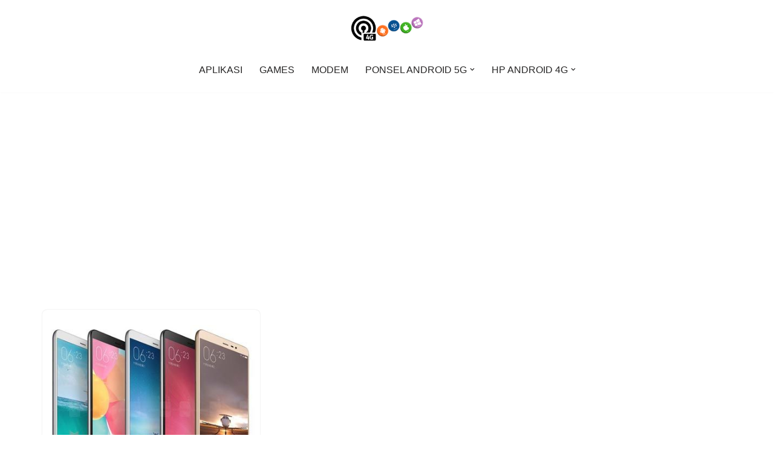

--- FILE ---
content_type: text/html; charset=UTF-8
request_url: https://ponsel4g.com/tag/spesifikasi-xiomi-red-me-3
body_size: 14212
content:
<!DOCTYPE html>
<html lang="en-US" prefix="og: http://ogp.me/ns# fb: http://ogp.me/ns/fb#">

<head>
	
	<meta charset="UTF-8">
	<meta name="viewport" content="width=device-width, initial-scale=1, minimum-scale=1">
	<link rel="profile" href="http://gmpg.org/xfn/11">
		<meta name='robots' content='index, follow, max-image-preview:large, max-snippet:-1, max-video-preview:-1' />
	<style>img:is([sizes="auto" i], [sizes^="auto," i]) { contain-intrinsic-size: 3000px 1500px }</style>
	
	<!-- This site is optimized with the Yoast SEO plugin v26.8 - https://yoast.com/product/yoast-seo-wordpress/ -->
	<title>spesifikasi xiomi red me 3 Archives - Ponsel 5G Terbaru | Info Harga Hp</title>
	<link rel="canonical" href="https://ponsel4g.com/tag/spesifikasi-xiomi-red-me-3" />
	<meta property="og:locale" content="en_US" />
	<meta property="og:type" content="article" />
	<meta property="og:title" content="spesifikasi xiomi red me 3 Archives - Ponsel 5G Terbaru | Info Harga Hp" />
	<meta property="og:url" content="https://ponsel4g.com/tag/spesifikasi-xiomi-red-me-3" />
	<meta property="og:site_name" content="Ponsel 5G Terbaru | Info Harga Hp" />
	<meta name="twitter:card" content="summary_large_image" />
	<script type="application/ld+json" class="yoast-schema-graph">{"@context":"https://schema.org","@graph":[{"@type":"CollectionPage","@id":"https://ponsel4g.com/tag/spesifikasi-xiomi-red-me-3","url":"https://ponsel4g.com/tag/spesifikasi-xiomi-red-me-3","name":"spesifikasi xiomi red me 3 Archives - Ponsel 5G Terbaru | Info Harga Hp","isPartOf":{"@id":"https://ponsel4g.com/#website"},"primaryImageOfPage":{"@id":"https://ponsel4g.com/tag/spesifikasi-xiomi-red-me-3#primaryimage"},"image":{"@id":"https://ponsel4g.com/tag/spesifikasi-xiomi-red-me-3#primaryimage"},"thumbnailUrl":"https://ponsel4g.com/wp-content/uploads/2016/01/xiaomi-redmi-note3-model.jpg","breadcrumb":{"@id":"https://ponsel4g.com/tag/spesifikasi-xiomi-red-me-3#breadcrumb"},"inLanguage":"en-US"},{"@type":"ImageObject","inLanguage":"en-US","@id":"https://ponsel4g.com/tag/spesifikasi-xiomi-red-me-3#primaryimage","url":"https://ponsel4g.com/wp-content/uploads/2016/01/xiaomi-redmi-note3-model.jpg","contentUrl":"https://ponsel4g.com/wp-content/uploads/2016/01/xiaomi-redmi-note3-model.jpg","width":400,"height":300},{"@type":"BreadcrumbList","@id":"https://ponsel4g.com/tag/spesifikasi-xiomi-red-me-3#breadcrumb","itemListElement":[{"@type":"ListItem","position":1,"name":"Home","item":"https://ponsel4g.com/"},{"@type":"ListItem","position":2,"name":"spesifikasi xiomi red me 3"}]},{"@type":"WebSite","@id":"https://ponsel4g.com/#website","url":"https://ponsel4g.com/","name":"Ponsel 5G Terbaru | Info Harga Hp","description":"Info Update Ponsel 5G Terbaru Spesifikasi, Harga Hp, dan Gadget","publisher":{"@id":"https://ponsel4g.com/#organization"},"potentialAction":[{"@type":"SearchAction","target":{"@type":"EntryPoint","urlTemplate":"https://ponsel4g.com/?s={search_term_string}"},"query-input":{"@type":"PropertyValueSpecification","valueRequired":true,"valueName":"search_term_string"}}],"inLanguage":"en-US"},{"@type":"Organization","@id":"https://ponsel4g.com/#organization","name":"Ponsel 5G Terbaru | Info Harga Hp","url":"https://ponsel4g.com/","logo":{"@type":"ImageObject","inLanguage":"en-US","@id":"https://ponsel4g.com/#/schema/logo/image/","url":"https://ponsel4g.com/wp-content/uploads/2016/11/logo-ponsel4g.jpg","contentUrl":"https://ponsel4g.com/wp-content/uploads/2016/11/logo-ponsel4g.jpg","width":117,"height":90,"caption":"Ponsel 5G Terbaru | Info Harga Hp"},"image":{"@id":"https://ponsel4g.com/#/schema/logo/image/"}}]}</script>
	<!-- / Yoast SEO plugin. -->


<link rel='dns-prefetch' href='//widgetlogic.org' />
<link rel="alternate" type="application/rss+xml" title="Ponsel 5G Terbaru | Info Harga Hp &raquo; Feed" href="https://ponsel4g.com/feed" />
<link rel="alternate" type="application/rss+xml" title="Ponsel 5G Terbaru | Info Harga Hp &raquo; Comments Feed" href="https://ponsel4g.com/comments/feed" />
<link rel="alternate" type="application/rss+xml" title="Ponsel 5G Terbaru | Info Harga Hp &raquo; spesifikasi xiomi red me 3 Tag Feed" href="https://ponsel4g.com/tag/spesifikasi-xiomi-red-me-3/feed" />
<script>
window._wpemojiSettings = {"baseUrl":"https:\/\/s.w.org\/images\/core\/emoji\/16.0.1\/72x72\/","ext":".png","svgUrl":"https:\/\/s.w.org\/images\/core\/emoji\/16.0.1\/svg\/","svgExt":".svg","source":{"concatemoji":"https:\/\/ponsel4g.com\/wp-includes\/js\/wp-emoji-release.min.js?ver=6.8.3"}};
/*! This file is auto-generated */
!function(s,n){var o,i,e;function c(e){try{var t={supportTests:e,timestamp:(new Date).valueOf()};sessionStorage.setItem(o,JSON.stringify(t))}catch(e){}}function p(e,t,n){e.clearRect(0,0,e.canvas.width,e.canvas.height),e.fillText(t,0,0);var t=new Uint32Array(e.getImageData(0,0,e.canvas.width,e.canvas.height).data),a=(e.clearRect(0,0,e.canvas.width,e.canvas.height),e.fillText(n,0,0),new Uint32Array(e.getImageData(0,0,e.canvas.width,e.canvas.height).data));return t.every(function(e,t){return e===a[t]})}function u(e,t){e.clearRect(0,0,e.canvas.width,e.canvas.height),e.fillText(t,0,0);for(var n=e.getImageData(16,16,1,1),a=0;a<n.data.length;a++)if(0!==n.data[a])return!1;return!0}function f(e,t,n,a){switch(t){case"flag":return n(e,"\ud83c\udff3\ufe0f\u200d\u26a7\ufe0f","\ud83c\udff3\ufe0f\u200b\u26a7\ufe0f")?!1:!n(e,"\ud83c\udde8\ud83c\uddf6","\ud83c\udde8\u200b\ud83c\uddf6")&&!n(e,"\ud83c\udff4\udb40\udc67\udb40\udc62\udb40\udc65\udb40\udc6e\udb40\udc67\udb40\udc7f","\ud83c\udff4\u200b\udb40\udc67\u200b\udb40\udc62\u200b\udb40\udc65\u200b\udb40\udc6e\u200b\udb40\udc67\u200b\udb40\udc7f");case"emoji":return!a(e,"\ud83e\udedf")}return!1}function g(e,t,n,a){var r="undefined"!=typeof WorkerGlobalScope&&self instanceof WorkerGlobalScope?new OffscreenCanvas(300,150):s.createElement("canvas"),o=r.getContext("2d",{willReadFrequently:!0}),i=(o.textBaseline="top",o.font="600 32px Arial",{});return e.forEach(function(e){i[e]=t(o,e,n,a)}),i}function t(e){var t=s.createElement("script");t.src=e,t.defer=!0,s.head.appendChild(t)}"undefined"!=typeof Promise&&(o="wpEmojiSettingsSupports",i=["flag","emoji"],n.supports={everything:!0,everythingExceptFlag:!0},e=new Promise(function(e){s.addEventListener("DOMContentLoaded",e,{once:!0})}),new Promise(function(t){var n=function(){try{var e=JSON.parse(sessionStorage.getItem(o));if("object"==typeof e&&"number"==typeof e.timestamp&&(new Date).valueOf()<e.timestamp+604800&&"object"==typeof e.supportTests)return e.supportTests}catch(e){}return null}();if(!n){if("undefined"!=typeof Worker&&"undefined"!=typeof OffscreenCanvas&&"undefined"!=typeof URL&&URL.createObjectURL&&"undefined"!=typeof Blob)try{var e="postMessage("+g.toString()+"("+[JSON.stringify(i),f.toString(),p.toString(),u.toString()].join(",")+"));",a=new Blob([e],{type:"text/javascript"}),r=new Worker(URL.createObjectURL(a),{name:"wpTestEmojiSupports"});return void(r.onmessage=function(e){c(n=e.data),r.terminate(),t(n)})}catch(e){}c(n=g(i,f,p,u))}t(n)}).then(function(e){for(var t in e)n.supports[t]=e[t],n.supports.everything=n.supports.everything&&n.supports[t],"flag"!==t&&(n.supports.everythingExceptFlag=n.supports.everythingExceptFlag&&n.supports[t]);n.supports.everythingExceptFlag=n.supports.everythingExceptFlag&&!n.supports.flag,n.DOMReady=!1,n.readyCallback=function(){n.DOMReady=!0}}).then(function(){return e}).then(function(){var e;n.supports.everything||(n.readyCallback(),(e=n.source||{}).concatemoji?t(e.concatemoji):e.wpemoji&&e.twemoji&&(t(e.twemoji),t(e.wpemoji)))}))}((window,document),window._wpemojiSettings);
</script>
<style id='wp-emoji-styles-inline-css'>

	img.wp-smiley, img.emoji {
		display: inline !important;
		border: none !important;
		box-shadow: none !important;
		height: 1em !important;
		width: 1em !important;
		margin: 0 0.07em !important;
		vertical-align: -0.1em !important;
		background: none !important;
		padding: 0 !important;
	}
</style>
<link rel='stylesheet' id='wp-block-library-css' href='https://ponsel4g.com/wp-includes/css/dist/block-library/style.min.css?ver=6.8.3' media='all' />
<style id='classic-theme-styles-inline-css'>
/*! This file is auto-generated */
.wp-block-button__link{color:#fff;background-color:#32373c;border-radius:9999px;box-shadow:none;text-decoration:none;padding:calc(.667em + 2px) calc(1.333em + 2px);font-size:1.125em}.wp-block-file__button{background:#32373c;color:#fff;text-decoration:none}
</style>
<link rel='stylesheet' id='block-widget-css' href='https://ponsel4g.com/wp-content/plugins/widget-logic/block_widget/css/widget.css?ver=1768252333' media='all' />
<style id='global-styles-inline-css'>
:root{--wp--preset--aspect-ratio--square: 1;--wp--preset--aspect-ratio--4-3: 4/3;--wp--preset--aspect-ratio--3-4: 3/4;--wp--preset--aspect-ratio--3-2: 3/2;--wp--preset--aspect-ratio--2-3: 2/3;--wp--preset--aspect-ratio--16-9: 16/9;--wp--preset--aspect-ratio--9-16: 9/16;--wp--preset--color--black: #000000;--wp--preset--color--cyan-bluish-gray: #abb8c3;--wp--preset--color--white: #ffffff;--wp--preset--color--pale-pink: #f78da7;--wp--preset--color--vivid-red: #cf2e2e;--wp--preset--color--luminous-vivid-orange: #ff6900;--wp--preset--color--luminous-vivid-amber: #fcb900;--wp--preset--color--light-green-cyan: #7bdcb5;--wp--preset--color--vivid-green-cyan: #00d084;--wp--preset--color--pale-cyan-blue: #8ed1fc;--wp--preset--color--vivid-cyan-blue: #0693e3;--wp--preset--color--vivid-purple: #9b51e0;--wp--preset--color--neve-link-color: var(--nv-primary-accent);--wp--preset--color--neve-link-hover-color: var(--nv-secondary-accent);--wp--preset--color--nv-site-bg: var(--nv-site-bg);--wp--preset--color--nv-light-bg: var(--nv-light-bg);--wp--preset--color--nv-dark-bg: var(--nv-dark-bg);--wp--preset--color--neve-text-color: var(--nv-text-color);--wp--preset--color--nv-text-dark-bg: var(--nv-text-dark-bg);--wp--preset--color--nv-c-1: var(--nv-c-1);--wp--preset--color--nv-c-2: var(--nv-c-2);--wp--preset--gradient--vivid-cyan-blue-to-vivid-purple: linear-gradient(135deg,rgba(6,147,227,1) 0%,rgb(155,81,224) 100%);--wp--preset--gradient--light-green-cyan-to-vivid-green-cyan: linear-gradient(135deg,rgb(122,220,180) 0%,rgb(0,208,130) 100%);--wp--preset--gradient--luminous-vivid-amber-to-luminous-vivid-orange: linear-gradient(135deg,rgba(252,185,0,1) 0%,rgba(255,105,0,1) 100%);--wp--preset--gradient--luminous-vivid-orange-to-vivid-red: linear-gradient(135deg,rgba(255,105,0,1) 0%,rgb(207,46,46) 100%);--wp--preset--gradient--very-light-gray-to-cyan-bluish-gray: linear-gradient(135deg,rgb(238,238,238) 0%,rgb(169,184,195) 100%);--wp--preset--gradient--cool-to-warm-spectrum: linear-gradient(135deg,rgb(74,234,220) 0%,rgb(151,120,209) 20%,rgb(207,42,186) 40%,rgb(238,44,130) 60%,rgb(251,105,98) 80%,rgb(254,248,76) 100%);--wp--preset--gradient--blush-light-purple: linear-gradient(135deg,rgb(255,206,236) 0%,rgb(152,150,240) 100%);--wp--preset--gradient--blush-bordeaux: linear-gradient(135deg,rgb(254,205,165) 0%,rgb(254,45,45) 50%,rgb(107,0,62) 100%);--wp--preset--gradient--luminous-dusk: linear-gradient(135deg,rgb(255,203,112) 0%,rgb(199,81,192) 50%,rgb(65,88,208) 100%);--wp--preset--gradient--pale-ocean: linear-gradient(135deg,rgb(255,245,203) 0%,rgb(182,227,212) 50%,rgb(51,167,181) 100%);--wp--preset--gradient--electric-grass: linear-gradient(135deg,rgb(202,248,128) 0%,rgb(113,206,126) 100%);--wp--preset--gradient--midnight: linear-gradient(135deg,rgb(2,3,129) 0%,rgb(40,116,252) 100%);--wp--preset--font-size--small: 13px;--wp--preset--font-size--medium: 20px;--wp--preset--font-size--large: 36px;--wp--preset--font-size--x-large: 42px;--wp--preset--spacing--20: 0.44rem;--wp--preset--spacing--30: 0.67rem;--wp--preset--spacing--40: 1rem;--wp--preset--spacing--50: 1.5rem;--wp--preset--spacing--60: 2.25rem;--wp--preset--spacing--70: 3.38rem;--wp--preset--spacing--80: 5.06rem;--wp--preset--shadow--natural: 6px 6px 9px rgba(0, 0, 0, 0.2);--wp--preset--shadow--deep: 12px 12px 50px rgba(0, 0, 0, 0.4);--wp--preset--shadow--sharp: 6px 6px 0px rgba(0, 0, 0, 0.2);--wp--preset--shadow--outlined: 6px 6px 0px -3px rgba(255, 255, 255, 1), 6px 6px rgba(0, 0, 0, 1);--wp--preset--shadow--crisp: 6px 6px 0px rgba(0, 0, 0, 1);}:where(.is-layout-flex){gap: 0.5em;}:where(.is-layout-grid){gap: 0.5em;}body .is-layout-flex{display: flex;}.is-layout-flex{flex-wrap: wrap;align-items: center;}.is-layout-flex > :is(*, div){margin: 0;}body .is-layout-grid{display: grid;}.is-layout-grid > :is(*, div){margin: 0;}:where(.wp-block-columns.is-layout-flex){gap: 2em;}:where(.wp-block-columns.is-layout-grid){gap: 2em;}:where(.wp-block-post-template.is-layout-flex){gap: 1.25em;}:where(.wp-block-post-template.is-layout-grid){gap: 1.25em;}.has-black-color{color: var(--wp--preset--color--black) !important;}.has-cyan-bluish-gray-color{color: var(--wp--preset--color--cyan-bluish-gray) !important;}.has-white-color{color: var(--wp--preset--color--white) !important;}.has-pale-pink-color{color: var(--wp--preset--color--pale-pink) !important;}.has-vivid-red-color{color: var(--wp--preset--color--vivid-red) !important;}.has-luminous-vivid-orange-color{color: var(--wp--preset--color--luminous-vivid-orange) !important;}.has-luminous-vivid-amber-color{color: var(--wp--preset--color--luminous-vivid-amber) !important;}.has-light-green-cyan-color{color: var(--wp--preset--color--light-green-cyan) !important;}.has-vivid-green-cyan-color{color: var(--wp--preset--color--vivid-green-cyan) !important;}.has-pale-cyan-blue-color{color: var(--wp--preset--color--pale-cyan-blue) !important;}.has-vivid-cyan-blue-color{color: var(--wp--preset--color--vivid-cyan-blue) !important;}.has-vivid-purple-color{color: var(--wp--preset--color--vivid-purple) !important;}.has-neve-link-color-color{color: var(--wp--preset--color--neve-link-color) !important;}.has-neve-link-hover-color-color{color: var(--wp--preset--color--neve-link-hover-color) !important;}.has-nv-site-bg-color{color: var(--wp--preset--color--nv-site-bg) !important;}.has-nv-light-bg-color{color: var(--wp--preset--color--nv-light-bg) !important;}.has-nv-dark-bg-color{color: var(--wp--preset--color--nv-dark-bg) !important;}.has-neve-text-color-color{color: var(--wp--preset--color--neve-text-color) !important;}.has-nv-text-dark-bg-color{color: var(--wp--preset--color--nv-text-dark-bg) !important;}.has-nv-c-1-color{color: var(--wp--preset--color--nv-c-1) !important;}.has-nv-c-2-color{color: var(--wp--preset--color--nv-c-2) !important;}.has-black-background-color{background-color: var(--wp--preset--color--black) !important;}.has-cyan-bluish-gray-background-color{background-color: var(--wp--preset--color--cyan-bluish-gray) !important;}.has-white-background-color{background-color: var(--wp--preset--color--white) !important;}.has-pale-pink-background-color{background-color: var(--wp--preset--color--pale-pink) !important;}.has-vivid-red-background-color{background-color: var(--wp--preset--color--vivid-red) !important;}.has-luminous-vivid-orange-background-color{background-color: var(--wp--preset--color--luminous-vivid-orange) !important;}.has-luminous-vivid-amber-background-color{background-color: var(--wp--preset--color--luminous-vivid-amber) !important;}.has-light-green-cyan-background-color{background-color: var(--wp--preset--color--light-green-cyan) !important;}.has-vivid-green-cyan-background-color{background-color: var(--wp--preset--color--vivid-green-cyan) !important;}.has-pale-cyan-blue-background-color{background-color: var(--wp--preset--color--pale-cyan-blue) !important;}.has-vivid-cyan-blue-background-color{background-color: var(--wp--preset--color--vivid-cyan-blue) !important;}.has-vivid-purple-background-color{background-color: var(--wp--preset--color--vivid-purple) !important;}.has-neve-link-color-background-color{background-color: var(--wp--preset--color--neve-link-color) !important;}.has-neve-link-hover-color-background-color{background-color: var(--wp--preset--color--neve-link-hover-color) !important;}.has-nv-site-bg-background-color{background-color: var(--wp--preset--color--nv-site-bg) !important;}.has-nv-light-bg-background-color{background-color: var(--wp--preset--color--nv-light-bg) !important;}.has-nv-dark-bg-background-color{background-color: var(--wp--preset--color--nv-dark-bg) !important;}.has-neve-text-color-background-color{background-color: var(--wp--preset--color--neve-text-color) !important;}.has-nv-text-dark-bg-background-color{background-color: var(--wp--preset--color--nv-text-dark-bg) !important;}.has-nv-c-1-background-color{background-color: var(--wp--preset--color--nv-c-1) !important;}.has-nv-c-2-background-color{background-color: var(--wp--preset--color--nv-c-2) !important;}.has-black-border-color{border-color: var(--wp--preset--color--black) !important;}.has-cyan-bluish-gray-border-color{border-color: var(--wp--preset--color--cyan-bluish-gray) !important;}.has-white-border-color{border-color: var(--wp--preset--color--white) !important;}.has-pale-pink-border-color{border-color: var(--wp--preset--color--pale-pink) !important;}.has-vivid-red-border-color{border-color: var(--wp--preset--color--vivid-red) !important;}.has-luminous-vivid-orange-border-color{border-color: var(--wp--preset--color--luminous-vivid-orange) !important;}.has-luminous-vivid-amber-border-color{border-color: var(--wp--preset--color--luminous-vivid-amber) !important;}.has-light-green-cyan-border-color{border-color: var(--wp--preset--color--light-green-cyan) !important;}.has-vivid-green-cyan-border-color{border-color: var(--wp--preset--color--vivid-green-cyan) !important;}.has-pale-cyan-blue-border-color{border-color: var(--wp--preset--color--pale-cyan-blue) !important;}.has-vivid-cyan-blue-border-color{border-color: var(--wp--preset--color--vivid-cyan-blue) !important;}.has-vivid-purple-border-color{border-color: var(--wp--preset--color--vivid-purple) !important;}.has-neve-link-color-border-color{border-color: var(--wp--preset--color--neve-link-color) !important;}.has-neve-link-hover-color-border-color{border-color: var(--wp--preset--color--neve-link-hover-color) !important;}.has-nv-site-bg-border-color{border-color: var(--wp--preset--color--nv-site-bg) !important;}.has-nv-light-bg-border-color{border-color: var(--wp--preset--color--nv-light-bg) !important;}.has-nv-dark-bg-border-color{border-color: var(--wp--preset--color--nv-dark-bg) !important;}.has-neve-text-color-border-color{border-color: var(--wp--preset--color--neve-text-color) !important;}.has-nv-text-dark-bg-border-color{border-color: var(--wp--preset--color--nv-text-dark-bg) !important;}.has-nv-c-1-border-color{border-color: var(--wp--preset--color--nv-c-1) !important;}.has-nv-c-2-border-color{border-color: var(--wp--preset--color--nv-c-2) !important;}.has-vivid-cyan-blue-to-vivid-purple-gradient-background{background: var(--wp--preset--gradient--vivid-cyan-blue-to-vivid-purple) !important;}.has-light-green-cyan-to-vivid-green-cyan-gradient-background{background: var(--wp--preset--gradient--light-green-cyan-to-vivid-green-cyan) !important;}.has-luminous-vivid-amber-to-luminous-vivid-orange-gradient-background{background: var(--wp--preset--gradient--luminous-vivid-amber-to-luminous-vivid-orange) !important;}.has-luminous-vivid-orange-to-vivid-red-gradient-background{background: var(--wp--preset--gradient--luminous-vivid-orange-to-vivid-red) !important;}.has-very-light-gray-to-cyan-bluish-gray-gradient-background{background: var(--wp--preset--gradient--very-light-gray-to-cyan-bluish-gray) !important;}.has-cool-to-warm-spectrum-gradient-background{background: var(--wp--preset--gradient--cool-to-warm-spectrum) !important;}.has-blush-light-purple-gradient-background{background: var(--wp--preset--gradient--blush-light-purple) !important;}.has-blush-bordeaux-gradient-background{background: var(--wp--preset--gradient--blush-bordeaux) !important;}.has-luminous-dusk-gradient-background{background: var(--wp--preset--gradient--luminous-dusk) !important;}.has-pale-ocean-gradient-background{background: var(--wp--preset--gradient--pale-ocean) !important;}.has-electric-grass-gradient-background{background: var(--wp--preset--gradient--electric-grass) !important;}.has-midnight-gradient-background{background: var(--wp--preset--gradient--midnight) !important;}.has-small-font-size{font-size: var(--wp--preset--font-size--small) !important;}.has-medium-font-size{font-size: var(--wp--preset--font-size--medium) !important;}.has-large-font-size{font-size: var(--wp--preset--font-size--large) !important;}.has-x-large-font-size{font-size: var(--wp--preset--font-size--x-large) !important;}
:where(.wp-block-post-template.is-layout-flex){gap: 1.25em;}:where(.wp-block-post-template.is-layout-grid){gap: 1.25em;}
:where(.wp-block-columns.is-layout-flex){gap: 2em;}:where(.wp-block-columns.is-layout-grid){gap: 2em;}
:root :where(.wp-block-pullquote){font-size: 1.5em;line-height: 1.6;}
</style>
<link rel='stylesheet' id='neve-style-css' href='https://ponsel4g.com/wp-content/themes/neve/style-main-new.min.css?ver=4.1.4' media='all' />
<style id='neve-style-inline-css'>
.is-menu-sidebar .header-menu-sidebar { visibility: visible; }.is-menu-sidebar.menu_sidebar_slide_left .header-menu-sidebar { transform: translate3d(0, 0, 0); left: 0; }.is-menu-sidebar.menu_sidebar_slide_right .header-menu-sidebar { transform: translate3d(0, 0, 0); right: 0; }.is-menu-sidebar.menu_sidebar_pull_right .header-menu-sidebar, .is-menu-sidebar.menu_sidebar_pull_left .header-menu-sidebar { transform: translateX(0); }.is-menu-sidebar.menu_sidebar_dropdown .header-menu-sidebar { height: auto; }.is-menu-sidebar.menu_sidebar_dropdown .header-menu-sidebar-inner { max-height: 400px; padding: 20px 0; }.is-menu-sidebar.menu_sidebar_full_canvas .header-menu-sidebar { opacity: 1; }.header-menu-sidebar .menu-item-nav-search:not(.floating) { pointer-events: none; }.header-menu-sidebar .menu-item-nav-search .is-menu-sidebar { pointer-events: unset; }@media screen and (max-width: 960px) { .builder-item.cr .item--inner { --textalign: center; --justify: center; } }
.nv-meta-list li.meta:not(:last-child):after { content:"/" }.nv-meta-list .no-mobile{
			display:none;
		}.nv-meta-list li.last::after{
			content: ""!important;
		}@media (min-width: 769px) {
			.nv-meta-list .no-mobile {
				display: inline-block;
			}
			.nv-meta-list li.last:not(:last-child)::after {
		 		content: "/" !important;
			}
		}
 :root{ --container: 748px;--postwidth:100%; --primarybtnbg: var(--nv-primary-accent); --primarybtnhoverbg: var(--nv-primary-accent); --primarybtncolor: #fff; --secondarybtncolor: var(--nv-primary-accent); --primarybtnhovercolor: #fff; --secondarybtnhovercolor: var(--nv-primary-accent);--primarybtnborderradius:3px;--secondarybtnborderradius:3px;--secondarybtnborderwidth:3px;--btnpadding:13px 15px;--primarybtnpadding:13px 15px;--secondarybtnpadding:calc(13px - 3px) calc(15px - 3px); --bodyfontfamily: Arial,Helvetica,sans-serif; --bodyfontsize: 15px; --bodylineheight: 1.6; --bodyletterspacing: 0px; --bodyfontweight: 400; --h1fontsize: 36px; --h1fontweight: 700; --h1lineheight: 1.2; --h1letterspacing: 0px; --h1texttransform: none; --h2fontsize: 28px; --h2fontweight: 700; --h2lineheight: 1.3; --h2letterspacing: 0px; --h2texttransform: none; --h3fontsize: 24px; --h3fontweight: 700; --h3lineheight: 1.4; --h3letterspacing: 0px; --h3texttransform: none; --h4fontsize: 20px; --h4fontweight: 700; --h4lineheight: 1.6; --h4letterspacing: 0px; --h4texttransform: none; --h5fontsize: 16px; --h5fontweight: 700; --h5lineheight: 1.6; --h5letterspacing: 0px; --h5texttransform: none; --h6fontsize: 14px; --h6fontweight: 700; --h6lineheight: 1.6; --h6letterspacing: 0px; --h6texttransform: none;--formfieldborderwidth:2px;--formfieldborderradius:3px; --formfieldbgcolor: var(--nv-site-bg); --formfieldbordercolor: #dddddd; --formfieldcolor: var(--nv-text-color);--formfieldpadding:10px 12px; } .nv-post-thumbnail-wrap img{ aspect-ratio: 4/3; object-fit: cover; } .layout-grid .nv-post-thumbnail-wrap{ margin-right:-25px;margin-left:-25px; } .nv-index-posts{ --borderradius:8px;--padding:25px 25px 25px 25px;--cardboxshadow:0 0 2px 0 rgba(0,0,0,0.15); --cardbgcolor: var(--nv-site-bg); --cardcolor: var(--nv-text-color); } .single-post-container .alignfull > [class*="__inner-container"], .single-post-container .alignwide > [class*="__inner-container"]{ max-width:718px } .nv-meta-list{ --avatarsize: 20px; } .single .nv-meta-list{ --avatarsize: 20px; } .nv-is-boxed.nv-comments-wrap{ --padding:20px; } .nv-is-boxed.comment-respond{ --padding:20px; } .single:not(.single-product), .page{ --c-vspace:0 0 0 0;; } .global-styled{ --bgcolor: var(--nv-site-bg); } .header-top{ --rowbcolor: var(--nv-light-bg); --color: var(--nv-text-color); --bgcolor: var(--nv-site-bg); } .header-main{ --rowbcolor: var(--nv-light-bg); --color: var(--nv-text-color); --bgcolor: var(--nv-site-bg); } .header-bottom{ --rowbcolor: var(--nv-light-bg); --color: var(--nv-text-color); --bgcolor: var(--nv-site-bg); } .header-menu-sidebar-bg{ --justify: flex-start; --textalign: left;--flexg: 1;--wrapdropdownwidth: auto; --color: var(--nv-text-color); --bgcolor: var(--nv-site-bg); } .header-menu-sidebar{ width: 360px; } .builder-item--logo{ --maxwidth: 120px; --fs: 24px;--padding:10px 0;--margin:0; --textalign: center;--justify: center; } .builder-item--nav-icon,.header-menu-sidebar .close-sidebar-panel .navbar-toggle{ --borderradius:0; } .builder-item--nav-icon{ --label-margin:0 5px 0 0;;--padding:10px 15px;--margin:0; } .builder-item--primary-menu{ --hovercolor: var(--nv-secondary-accent); --hovertextcolor: var(--nv-text-color); --activecolor: var(--nv-primary-accent); --spacing: 20px; --height: 25px;--padding:0;--margin:0; --fontsize: 1em; --lineheight: 1.6; --letterspacing: 0px; --fontweight: 500; --texttransform: none; --iconsize: 1em; } .hfg-is-group.has-primary-menu .inherit-ff{ --inheritedfw: 500; } .builder-item--custom_html{ --padding:0;--margin:0; --fontsize: 1em; --lineheight: 1.6; --letterspacing: 0px; --fontweight: 500; --texttransform: none; --iconsize: 1em; --textalign: left;--justify: flex-start; } .footer-top-inner .row{ grid-template-columns:1fr; --valign: flex-start; } .footer-top{ --rowbcolor: var(--nv-light-bg); --color: var(--nv-text-color); --bgcolor: var(--nv-site-bg); } .footer-main-inner .row{ grid-template-columns:1fr; --valign: flex-start; } .footer-main{ --rowbcolor: var(--nv-light-bg); --color: var(--nv-text-color); --bgcolor: var(--nv-site-bg); } .footer-bottom-inner .row{ grid-template-columns:1fr; --valign: center; } .footer-bottom{ --rowbcolor: var(--nv-light-bg); --color: var(--nv-text-dark-bg); --bgcolor: var(--nv-dark-bg); } .builder-item--footer-one-widgets{ --padding:0;--margin:0; --textalign: center;--justify: center; } .builder-item--footer-menu{ --hovercolor: var(--nv-primary-accent); --spacing: 20px; --height: 25px;--padding:0;--margin:0; --fontsize: 1em; --lineheight: 1.6; --letterspacing: 0px; --fontweight: 500; --texttransform: none; --iconsize: 1em; --textalign: left;--justify: flex-start; } @media(min-width: 576px){ :root{ --container: 992px;--postwidth:50%;--btnpadding:13px 15px;--primarybtnpadding:13px 15px;--secondarybtnpadding:calc(13px - 3px) calc(15px - 3px); --bodyfontsize: 16px; --bodylineheight: 1.6; --bodyletterspacing: 0px; --h1fontsize: 38px; --h1lineheight: 1.2; --h1letterspacing: 0px; --h2fontsize: 30px; --h2lineheight: 1.2; --h2letterspacing: 0px; --h3fontsize: 26px; --h3lineheight: 1.4; --h3letterspacing: 0px; --h4fontsize: 22px; --h4lineheight: 1.5; --h4letterspacing: 0px; --h5fontsize: 18px; --h5lineheight: 1.6; --h5letterspacing: 0px; --h6fontsize: 14px; --h6lineheight: 1.6; --h6letterspacing: 0px; } .layout-grid .nv-post-thumbnail-wrap{ margin-right:-25px;margin-left:-25px; } .nv-index-posts{ --padding:25px 25px 25px 25px; } .single-post-container .alignfull > [class*="__inner-container"], .single-post-container .alignwide > [class*="__inner-container"]{ max-width:962px } .nv-meta-list{ --avatarsize: 20px; } .single .nv-meta-list{ --avatarsize: 20px; } .nv-is-boxed.nv-comments-wrap{ --padding:30px; } .nv-is-boxed.comment-respond{ --padding:30px; } .single:not(.single-product), .page{ --c-vspace:0 0 0 0;; } .header-menu-sidebar-bg{ --justify: flex-start; --textalign: left;--flexg: 1;--wrapdropdownwidth: auto; } .header-menu-sidebar{ width: 360px; } .builder-item--logo{ --maxwidth: 120px; --fs: 24px;--padding:10px 0;--margin:0; --textalign: center;--justify: center; } .builder-item--nav-icon{ --label-margin:0 5px 0 0;;--padding:10px 15px;--margin:0; } .builder-item--primary-menu{ --spacing: 20px; --height: 25px;--padding:0;--margin:0; --fontsize: 1em; --lineheight: 1.6; --letterspacing: 0px; --iconsize: 1em; } .builder-item--custom_html{ --padding:0;--margin:0; --fontsize: 1em; --lineheight: 1.6; --letterspacing: 0px; --iconsize: 1em; --textalign: left;--justify: flex-start; } .builder-item--footer-one-widgets{ --padding:0;--margin:0; --textalign: left;--justify: flex-start; } .builder-item--footer-menu{ --spacing: 20px; --height: 25px;--padding:0;--margin:0; --fontsize: 1em; --lineheight: 1.6; --letterspacing: 0px; --iconsize: 1em; --textalign: left;--justify: flex-start; } }@media(min-width: 960px){ :root{ --container: 1170px;--postwidth:33.333333333333%;--btnpadding:13px 15px;--primarybtnpadding:13px 15px;--secondarybtnpadding:calc(13px - 3px) calc(15px - 3px); --bodyfontsize: 16px; --bodylineheight: 1.7; --bodyletterspacing: 0px; --h1fontsize: 40px; --h1lineheight: 1.1; --h1letterspacing: 0px; --h2fontsize: 32px; --h2lineheight: 1.2; --h2letterspacing: 0px; --h3fontsize: 28px; --h3lineheight: 1.4; --h3letterspacing: 0px; --h4fontsize: 24px; --h4lineheight: 1.5; --h4letterspacing: 0px; --h5fontsize: 20px; --h5lineheight: 1.6; --h5letterspacing: 0px; --h6fontsize: 16px; --h6lineheight: 1.6; --h6letterspacing: 0px; } .layout-grid .nv-post-thumbnail-wrap{ margin-right:-25px;margin-left:-25px; } .nv-index-posts{ --padding:25px 25px 25px 25px; } body:not(.single):not(.archive):not(.blog):not(.search):not(.error404) .neve-main > .container .col, body.post-type-archive-course .neve-main > .container .col, body.post-type-archive-llms_membership .neve-main > .container .col{ max-width: 100%; } body:not(.single):not(.archive):not(.blog):not(.search):not(.error404) .nv-sidebar-wrap, body.post-type-archive-course .nv-sidebar-wrap, body.post-type-archive-llms_membership .nv-sidebar-wrap{ max-width: 0%; } .neve-main > .archive-container .nv-index-posts.col{ max-width: 100%; } .neve-main > .archive-container .nv-sidebar-wrap{ max-width: 0%; } .neve-main > .single-post-container .nv-single-post-wrap.col{ max-width: 70%; } .single-post-container .alignfull > [class*="__inner-container"], .single-post-container .alignwide > [class*="__inner-container"]{ max-width:789px } .container-fluid.single-post-container .alignfull > [class*="__inner-container"], .container-fluid.single-post-container .alignwide > [class*="__inner-container"]{ max-width:calc(70% + 15px) } .neve-main > .single-post-container .nv-sidebar-wrap{ max-width: 30%; } .nv-meta-list{ --avatarsize: 20px; } .single .nv-meta-list{ --avatarsize: 20px; } .nv-is-boxed.nv-comments-wrap{ --padding:40px; } .nv-is-boxed.comment-respond{ --padding:40px; } .single:not(.single-product), .page{ --c-vspace:0 0 0 0;; } .header-menu-sidebar-bg{ --justify: flex-start; --textalign: left;--flexg: 1;--wrapdropdownwidth: auto; } .header-menu-sidebar{ width: 360px; } .builder-item--logo{ --maxwidth: 120px; --fs: 20px;--padding:10px 0;--margin:0; --textalign: center;--justify: center; } .builder-item--nav-icon{ --label-margin:0 5px 0 0;;--padding:10px 15px;--margin:0; } .builder-item--primary-menu{ --spacing: 20px; --height: 25px;--padding:0;--margin:0; --fontsize: 1em; --lineheight: 1.6; --letterspacing: 0px; --iconsize: 1em; } .builder-item--custom_html{ --padding:0;--margin:0; --fontsize: 1em; --lineheight: 1.6; --letterspacing: 0px; --iconsize: 1em; --textalign: center;--justify: center; } .builder-item--footer-one-widgets{ --padding:0;--margin:0; --textalign: center;--justify: center; } .builder-item--footer-menu{ --spacing: 20px; --height: 25px;--padding:0;--margin:0; --fontsize: 1em; --lineheight: 1.6; --letterspacing: 0px; --iconsize: 1em; --textalign: left;--justify: flex-start; } }:root{--nv-primary-accent:#2f5aae;--nv-secondary-accent:#2f5aae;--nv-site-bg:#ffffff;--nv-light-bg:#f4f5f7;--nv-dark-bg:#121212;--nv-text-color:#272626;--nv-text-dark-bg:#ffffff;--nv-c-1:#9463ae;--nv-c-2:#be574b;--nv-fallback-ff:Arial, Helvetica, sans-serif;}
</style>
<link rel='stylesheet' id='wp-pagenavi-css' href='https://ponsel4g.com/wp-content/plugins/wp-pagenavi/pagenavi-css.css?ver=2.70' media='all' />
<script id="jquery-core-js-extra">
var SDT_DATA = {"ajaxurl":"https:\/\/ponsel4g.com\/wp-admin\/admin-ajax.php","siteUrl":"https:\/\/ponsel4g.com\/","pluginsUrl":"https:\/\/ponsel4g.com\/wp-content\/plugins","isAdmin":""};
</script>
<script src="https://ponsel4g.com/wp-includes/js/jquery/jquery.min.js?ver=3.7.1" id="jquery-core-js"></script>
<script src="https://ponsel4g.com/wp-includes/js/jquery/jquery-migrate.min.js?ver=3.4.1" id="jquery-migrate-js"></script>
<link rel="https://api.w.org/" href="https://ponsel4g.com/wp-json/" /><link rel="alternate" title="JSON" type="application/json" href="https://ponsel4g.com/wp-json/wp/v2/tags/3487" /><link rel="EditURI" type="application/rsd+xml" title="RSD" href="https://ponsel4g.com/xmlrpc.php?rsd" />
<meta name="generator" content="WordPress 6.8.3" />
<link rel="icon" href="https://ponsel4g.com/wp-content/uploads/2017/01/ponsel4g-50x50.png" sizes="32x32" />
<link rel="icon" href="https://ponsel4g.com/wp-content/uploads/2017/01/ponsel4g-195x150.png" sizes="192x192" />
<link rel="apple-touch-icon" href="https://ponsel4g.com/wp-content/uploads/2017/01/ponsel4g-195x150.png" />
<meta name="msapplication-TileImage" content="https://ponsel4g.com/wp-content/uploads/2017/01/ponsel4g.png" />

<!-- START - Open Graph and Twitter Card Tags 3.3.7 -->
 <!-- Facebook Open Graph -->
  <meta property="og:locale" content="en_US"/>
  <meta property="og:site_name" content="Ponsel 5G Terbaru | Info Harga Hp"/>
  <meta property="og:title" content="spesifikasi xiomi red me 3"/>
  <meta property="og:url" content="https://ponsel4g.com/tag/spesifikasi-xiomi-red-me-3"/>
  <meta property="og:type" content="article"/>
  <meta property="og:description" content="Info Update Ponsel 5G Terbaru Spesifikasi, Harga Hp, dan Gadget"/>
 <!-- Google+ / Schema.org -->
  <meta itemprop="name" content="spesifikasi xiomi red me 3"/>
  <meta itemprop="headline" content="spesifikasi xiomi red me 3"/>
  <meta itemprop="description" content="Info Update Ponsel 5G Terbaru Spesifikasi, Harga Hp, dan Gadget"/>
  <!--<meta itemprop="publisher" content="Ponsel 5G Terbaru | Info Harga Hp"/>--> <!-- To solve: The attribute publisher.itemtype has an invalid value -->
 <!-- Twitter Cards -->
  <meta name="twitter:title" content="spesifikasi xiomi red me 3"/>
  <meta name="twitter:url" content="https://ponsel4g.com/tag/spesifikasi-xiomi-red-me-3"/>
  <meta name="twitter:description" content="Info Update Ponsel 5G Terbaru Spesifikasi, Harga Hp, dan Gadget"/>
  <meta name="twitter:card" content="summary_large_image"/>
 <!-- SEO -->
 <!-- Misc. tags -->
 <!-- is_tag -->
<!-- END - Open Graph and Twitter Card Tags 3.3.7 -->
	

	</head>

<body  class="archive tag tag-spesifikasi-xiomi-red-me-3 tag-3487 wp-theme-neve  nv-blog-grid nv-sidebar-full-width menu_sidebar_slide_left" id="neve_body"  >
<div class="wrapper">
	
	<header class="header"  >
		<a class="neve-skip-link show-on-focus" href="#content" >
			Skip to content		</a>
		<div id="header-grid"  class="hfg_header site-header">
	<div class="header--row header-top hide-on-mobile hide-on-tablet layout-full-contained has-center header--row"
	data-row-id="top" data-show-on="desktop">

	<div
		class="header--row-inner header-top-inner">
		<div class="container">
			<div
				class="row row--wrapper"
				data-section="hfg_header_layout_top" >
				<div class="hfg-slot left"></div><div class="hfg-slot center"><div class="builder-item desktop-center"><div class="item--inner builder-item--logo"
		data-section="title_tagline"
		data-item-id="logo">
	
<div class="site-logo">
	<a class="brand" href="https://ponsel4g.com/" aria-label="Ponsel 5G Terbaru | Info Harga Hp Info Update Ponsel 5G Terbaru Spesifikasi, Harga Hp, dan Gadget" rel="home"><img width="185" height="90" src="https://ponsel4g.com/wp-content/uploads/2017/05/logo-ponsel-4g.png" class="neve-site-logo skip-lazy" alt="" data-variant="logo" decoding="async" /></a></div>
	</div>

</div></div><div class="hfg-slot right"></div>							</div>
		</div>
	</div>
</div>


<nav class="header--row header-main hide-on-mobile hide-on-tablet layout-full-contained nv-navbar has-center header--row"
	data-row-id="main" data-show-on="desktop">

	<div
		class="header--row-inner header-main-inner">
		<div class="container">
			<div
				class="row row--wrapper"
				data-section="hfg_header_layout_main" >
				<div class="hfg-slot left"></div><div class="hfg-slot center"><div class="builder-item has-nav"><div class="item--inner builder-item--primary-menu has_menu"
		data-section="header_menu_primary"
		data-item-id="primary-menu">
	<div class="nv-nav-wrap">
	<div role="navigation" class="nav-menu-primary"
			aria-label="Primary Menu">

		<ul id="nv-primary-navigation-main" class="primary-menu-ul nav-ul menu-desktop"><li id="menu-item-15129" class="menu-item menu-item-type-taxonomy menu-item-object-category menu-item-15129"><div class="wrap"><a href="https://ponsel4g.com/category/tips-trik/aplikasi">APLIKASI</a></div></li>
<li id="menu-item-15130" class="menu-item menu-item-type-taxonomy menu-item-object-category menu-item-15130"><div class="wrap"><a href="https://ponsel4g.com/category/tips-trik/games">GAMES</a></div></li>
<li id="menu-item-15114" class="menu-item menu-item-type-taxonomy menu-item-object-category menu-item-15114"><div class="wrap"><a href="https://ponsel4g.com/category/modem">MODEM</a></div></li>
<li id="menu-item-15107" class="menu-item menu-item-type-taxonomy menu-item-object-category menu-item-has-children menu-item-15107"><div class="wrap"><a href="https://ponsel4g.com/category/ponsel-android-5g"><span class="menu-item-title-wrap dd-title">PONSEL ANDROID 5G</span></a><div role="button" aria-pressed="false" aria-label="Open Submenu" tabindex="0" class="caret-wrap caret 4" style="margin-left:5px;"><span class="caret"><svg fill="currentColor" aria-label="Dropdown" xmlns="http://www.w3.org/2000/svg" viewBox="0 0 448 512"><path d="M207.029 381.476L12.686 187.132c-9.373-9.373-9.373-24.569 0-33.941l22.667-22.667c9.357-9.357 24.522-9.375 33.901-.04L224 284.505l154.745-154.021c9.379-9.335 24.544-9.317 33.901.04l22.667 22.667c9.373 9.373 9.373 24.569 0 33.941L240.971 381.476c-9.373 9.372-24.569 9.372-33.942 0z"/></svg></span></div></div>
<ul class="sub-menu">
	<li id="menu-item-15113" class="menu-item menu-item-type-taxonomy menu-item-object-category menu-item-15113"><div class="wrap"><a href="https://ponsel4g.com/category/ponsel-android-5g/infinix">INFINIX</a></div></li>
	<li id="menu-item-15109" class="menu-item menu-item-type-taxonomy menu-item-object-category menu-item-15109"><div class="wrap"><a href="https://ponsel4g.com/category/ponsel-android-5g/oppo">OPPO</a></div></li>
	<li id="menu-item-15110" class="menu-item menu-item-type-taxonomy menu-item-object-category menu-item-15110"><div class="wrap"><a href="https://ponsel4g.com/category/ponsel-android-5g/realme">REALME</a></div></li>
	<li id="menu-item-15111" class="menu-item menu-item-type-taxonomy menu-item-object-category menu-item-15111"><div class="wrap"><a href="https://ponsel4g.com/category/ponsel-android-5g/redmi">REDMI</a></div></li>
	<li id="menu-item-15108" class="menu-item menu-item-type-taxonomy menu-item-object-category menu-item-15108"><div class="wrap"><a href="https://ponsel4g.com/category/ponsel-android-5g/vivo">VIVO</a></div></li>
	<li id="menu-item-15112" class="menu-item menu-item-type-taxonomy menu-item-object-category menu-item-15112"><div class="wrap"><a href="https://ponsel4g.com/category/ponsel-android-5g/xiaomi">XIAOMI</a></div></li>
</ul>
</li>
<li id="menu-item-15115" class="menu-item menu-item-type-taxonomy menu-item-object-category menu-item-has-children menu-item-15115"><div class="wrap"><a href="https://ponsel4g.com/category/hp-android-4g"><span class="menu-item-title-wrap dd-title">HP ANDROID 4G</span></a><div role="button" aria-pressed="false" aria-label="Open Submenu" tabindex="0" class="caret-wrap caret 11" style="margin-left:5px;"><span class="caret"><svg fill="currentColor" aria-label="Dropdown" xmlns="http://www.w3.org/2000/svg" viewBox="0 0 448 512"><path d="M207.029 381.476L12.686 187.132c-9.373-9.373-9.373-24.569 0-33.941l22.667-22.667c9.357-9.357 24.522-9.375 33.901-.04L224 284.505l154.745-154.021c9.379-9.335 24.544-9.317 33.901.04l22.667 22.667c9.373 9.373 9.373 24.569 0 33.941L240.971 381.476c-9.373 9.372-24.569 9.372-33.942 0z"/></svg></span></div></div>
<ul class="sub-menu">
	<li id="menu-item-15116" class="menu-item menu-item-type-taxonomy menu-item-object-category menu-item-15116"><div class="wrap"><a href="https://ponsel4g.com/category/hp-android-4g/acer">ACER</a></div></li>
	<li id="menu-item-15117" class="menu-item menu-item-type-taxonomy menu-item-object-category menu-item-15117"><div class="wrap"><a href="https://ponsel4g.com/category/hp-android-4g/asus">ASUS</a></div></li>
	<li id="menu-item-15118" class="menu-item menu-item-type-taxonomy menu-item-object-category menu-item-15118"><div class="wrap"><a href="https://ponsel4g.com/category/hp-android-4g/fujitsu">FUJITSU</a></div></li>
	<li id="menu-item-15119" class="menu-item menu-item-type-taxonomy menu-item-object-category menu-item-15119"><div class="wrap"><a href="https://ponsel4g.com/category/hp-android-4g/google">GOOGLE</a></div></li>
	<li id="menu-item-15121" class="menu-item menu-item-type-taxonomy menu-item-object-category menu-item-15121"><div class="wrap"><a href="https://ponsel4g.com/category/hp-android-4g/htc">HTC</a></div></li>
	<li id="menu-item-15122" class="menu-item menu-item-type-taxonomy menu-item-object-category menu-item-15122"><div class="wrap"><a href="https://ponsel4g.com/category/hp-android-4g/huawei">HUAWEI</a></div></li>
	<li id="menu-item-15123" class="menu-item menu-item-type-taxonomy menu-item-object-category menu-item-15123"><div class="wrap"><a href="https://ponsel4g.com/category/hp-android-4g/lenovo">LENOVO</a></div></li>
	<li id="menu-item-15124" class="menu-item menu-item-type-taxonomy menu-item-object-category menu-item-15124"><div class="wrap"><a href="https://ponsel4g.com/category/hp-android-4g/lg">LG</a></div></li>
	<li id="menu-item-15125" class="menu-item menu-item-type-taxonomy menu-item-object-category menu-item-15125"><div class="wrap"><a href="https://ponsel4g.com/category/hp-android-4g/motorola">MOTOROLA</a></div></li>
	<li id="menu-item-15126" class="menu-item menu-item-type-taxonomy menu-item-object-category menu-item-15126"><div class="wrap"><a href="https://ponsel4g.com/category/hp-android-4g/panasonic">PANASONIC</a></div></li>
	<li id="menu-item-15128" class="menu-item menu-item-type-taxonomy menu-item-object-category menu-item-15128"><div class="wrap"><a href="https://ponsel4g.com/category/hp-android-4g/samsung">SAMSUNG</a></div></li>
</ul>
</li>
</ul>	</div>
</div>

	</div>

</div></div><div class="hfg-slot right"></div>							</div>
		</div>
	</div>
</nav>

<div class="header--row header-bottom hide-on-mobile hide-on-tablet layout-full-contained has-center header--row"
	data-row-id="bottom" data-show-on="desktop">

	<div
		class="header--row-inner header-bottom-inner">
		<div class="container">
			<div
				class="row row--wrapper"
				data-section="hfg_header_layout_bottom" >
				<div class="hfg-slot left"></div><div class="hfg-slot center"><div class="builder-item desktop-center"><div class="item--inner builder-item--custom_html"
		data-section="custom_html"
		data-item-id="custom_html">
	<div class="nv-html-content"> 	</div>
	</div>

</div></div><div class="hfg-slot right"></div>							</div>
		</div>
	</div>
</div>


<nav class="header--row header-main hide-on-desktop layout-full-contained nv-navbar has-center header--row"
	data-row-id="main" data-show-on="mobile">

	<div
		class="header--row-inner header-main-inner">
		<div class="container">
			<div
				class="row row--wrapper"
				data-section="hfg_header_layout_main" >
				<div class="hfg-slot left"></div><div class="hfg-slot center"><div class="builder-item mobile-center tablet-center"><div class="item--inner builder-item--logo"
		data-section="title_tagline"
		data-item-id="logo">
	
<div class="site-logo">
	<a class="brand" href="https://ponsel4g.com/" aria-label="Ponsel 5G Terbaru | Info Harga Hp Info Update Ponsel 5G Terbaru Spesifikasi, Harga Hp, dan Gadget" rel="home"><img width="185" height="90" src="https://ponsel4g.com/wp-content/uploads/2017/05/logo-ponsel-4g.png" class="neve-site-logo skip-lazy" alt="" data-variant="logo" decoding="async" /></a></div>
	</div>

</div></div><div class="hfg-slot right"></div>							</div>
		</div>
	</div>
</nav>

<div class="header--row header-bottom hide-on-desktop layout-full-contained has-center header--row"
	data-row-id="bottom" data-show-on="mobile">

	<div
		class="header--row-inner header-bottom-inner">
		<div class="container">
			<div
				class="row row--wrapper"
				data-section="hfg_header_layout_bottom" >
				<div class="hfg-slot left"></div><div class="hfg-slot center"><div class="builder-item tablet-left mobile-left"><div class="item--inner builder-item--nav-icon"
		data-section="header_menu_icon"
		data-item-id="nav-icon">
	<div class="menu-mobile-toggle item-button navbar-toggle-wrapper">
	<button type="button" class=" navbar-toggle"
			value="Navigation Menu"
					aria-label="Navigation Menu "
			aria-expanded="false" onclick="if('undefined' !== typeof toggleAriaClick ) { toggleAriaClick() }">
					<span class="bars">
				<span class="icon-bar"></span>
				<span class="icon-bar"></span>
				<span class="icon-bar"></span>
			</span>
					<span class="screen-reader-text">Navigation Menu</span>
	</button>
</div> <!--.navbar-toggle-wrapper-->


	</div>

</div></div><div class="hfg-slot right"></div>							</div>
		</div>
	</div>
</div>

<div
		id="header-menu-sidebar" class="header-menu-sidebar tcb menu-sidebar-panel slide_left hfg-pe"
		data-row-id="sidebar">
	<div id="header-menu-sidebar-bg" class="header-menu-sidebar-bg">
				<div class="close-sidebar-panel navbar-toggle-wrapper">
			<button type="button" class="hamburger is-active  navbar-toggle active" 					value="Navigation Menu"
					aria-label="Navigation Menu "
					aria-expanded="false" onclick="if('undefined' !== typeof toggleAriaClick ) { toggleAriaClick() }">
								<span class="bars">
						<span class="icon-bar"></span>
						<span class="icon-bar"></span>
						<span class="icon-bar"></span>
					</span>
								<span class="screen-reader-text">
			Navigation Menu					</span>
			</button>
		</div>
					<div id="header-menu-sidebar-inner" class="header-menu-sidebar-inner tcb ">
						<div class="builder-item has-nav"><div class="item--inner builder-item--primary-menu has_menu"
		data-section="header_menu_primary"
		data-item-id="primary-menu">
	<div class="nv-nav-wrap">
	<div role="navigation" class="nav-menu-primary"
			aria-label="Primary Menu">

		<ul id="nv-primary-navigation-sidebar" class="primary-menu-ul nav-ul menu-mobile"><li class="menu-item menu-item-type-taxonomy menu-item-object-category menu-item-15129"><div class="wrap"><a href="https://ponsel4g.com/category/tips-trik/aplikasi">APLIKASI</a></div></li>
<li class="menu-item menu-item-type-taxonomy menu-item-object-category menu-item-15130"><div class="wrap"><a href="https://ponsel4g.com/category/tips-trik/games">GAMES</a></div></li>
<li class="menu-item menu-item-type-taxonomy menu-item-object-category menu-item-15114"><div class="wrap"><a href="https://ponsel4g.com/category/modem">MODEM</a></div></li>
<li class="menu-item menu-item-type-taxonomy menu-item-object-category menu-item-has-children menu-item-15107"><div class="wrap"><a href="https://ponsel4g.com/category/ponsel-android-5g"><span class="menu-item-title-wrap dd-title">PONSEL ANDROID 5G</span></a><button tabindex="0" type="button" class="caret-wrap navbar-toggle 4 " style="margin-left:5px;"  aria-label="Toggle PONSEL ANDROID 5G"><span class="caret"><svg fill="currentColor" aria-label="Dropdown" xmlns="http://www.w3.org/2000/svg" viewBox="0 0 448 512"><path d="M207.029 381.476L12.686 187.132c-9.373-9.373-9.373-24.569 0-33.941l22.667-22.667c9.357-9.357 24.522-9.375 33.901-.04L224 284.505l154.745-154.021c9.379-9.335 24.544-9.317 33.901.04l22.667 22.667c9.373 9.373 9.373 24.569 0 33.941L240.971 381.476c-9.373 9.372-24.569 9.372-33.942 0z"/></svg></span></button></div>
<ul class="sub-menu">
	<li class="menu-item menu-item-type-taxonomy menu-item-object-category menu-item-15113"><div class="wrap"><a href="https://ponsel4g.com/category/ponsel-android-5g/infinix">INFINIX</a></div></li>
	<li class="menu-item menu-item-type-taxonomy menu-item-object-category menu-item-15109"><div class="wrap"><a href="https://ponsel4g.com/category/ponsel-android-5g/oppo">OPPO</a></div></li>
	<li class="menu-item menu-item-type-taxonomy menu-item-object-category menu-item-15110"><div class="wrap"><a href="https://ponsel4g.com/category/ponsel-android-5g/realme">REALME</a></div></li>
	<li class="menu-item menu-item-type-taxonomy menu-item-object-category menu-item-15111"><div class="wrap"><a href="https://ponsel4g.com/category/ponsel-android-5g/redmi">REDMI</a></div></li>
	<li class="menu-item menu-item-type-taxonomy menu-item-object-category menu-item-15108"><div class="wrap"><a href="https://ponsel4g.com/category/ponsel-android-5g/vivo">VIVO</a></div></li>
	<li class="menu-item menu-item-type-taxonomy menu-item-object-category menu-item-15112"><div class="wrap"><a href="https://ponsel4g.com/category/ponsel-android-5g/xiaomi">XIAOMI</a></div></li>
</ul>
</li>
<li class="menu-item menu-item-type-taxonomy menu-item-object-category menu-item-has-children menu-item-15115"><div class="wrap"><a href="https://ponsel4g.com/category/hp-android-4g"><span class="menu-item-title-wrap dd-title">HP ANDROID 4G</span></a><button tabindex="0" type="button" class="caret-wrap navbar-toggle 11 " style="margin-left:5px;"  aria-label="Toggle HP ANDROID 4G"><span class="caret"><svg fill="currentColor" aria-label="Dropdown" xmlns="http://www.w3.org/2000/svg" viewBox="0 0 448 512"><path d="M207.029 381.476L12.686 187.132c-9.373-9.373-9.373-24.569 0-33.941l22.667-22.667c9.357-9.357 24.522-9.375 33.901-.04L224 284.505l154.745-154.021c9.379-9.335 24.544-9.317 33.901.04l22.667 22.667c9.373 9.373 9.373 24.569 0 33.941L240.971 381.476c-9.373 9.372-24.569 9.372-33.942 0z"/></svg></span></button></div>
<ul class="sub-menu">
	<li class="menu-item menu-item-type-taxonomy menu-item-object-category menu-item-15116"><div class="wrap"><a href="https://ponsel4g.com/category/hp-android-4g/acer">ACER</a></div></li>
	<li class="menu-item menu-item-type-taxonomy menu-item-object-category menu-item-15117"><div class="wrap"><a href="https://ponsel4g.com/category/hp-android-4g/asus">ASUS</a></div></li>
	<li class="menu-item menu-item-type-taxonomy menu-item-object-category menu-item-15118"><div class="wrap"><a href="https://ponsel4g.com/category/hp-android-4g/fujitsu">FUJITSU</a></div></li>
	<li class="menu-item menu-item-type-taxonomy menu-item-object-category menu-item-15119"><div class="wrap"><a href="https://ponsel4g.com/category/hp-android-4g/google">GOOGLE</a></div></li>
	<li class="menu-item menu-item-type-taxonomy menu-item-object-category menu-item-15121"><div class="wrap"><a href="https://ponsel4g.com/category/hp-android-4g/htc">HTC</a></div></li>
	<li class="menu-item menu-item-type-taxonomy menu-item-object-category menu-item-15122"><div class="wrap"><a href="https://ponsel4g.com/category/hp-android-4g/huawei">HUAWEI</a></div></li>
	<li class="menu-item menu-item-type-taxonomy menu-item-object-category menu-item-15123"><div class="wrap"><a href="https://ponsel4g.com/category/hp-android-4g/lenovo">LENOVO</a></div></li>
	<li class="menu-item menu-item-type-taxonomy menu-item-object-category menu-item-15124"><div class="wrap"><a href="https://ponsel4g.com/category/hp-android-4g/lg">LG</a></div></li>
	<li class="menu-item menu-item-type-taxonomy menu-item-object-category menu-item-15125"><div class="wrap"><a href="https://ponsel4g.com/category/hp-android-4g/motorola">MOTOROLA</a></div></li>
	<li class="menu-item menu-item-type-taxonomy menu-item-object-category menu-item-15126"><div class="wrap"><a href="https://ponsel4g.com/category/hp-android-4g/panasonic">PANASONIC</a></div></li>
	<li class="menu-item menu-item-type-taxonomy menu-item-object-category menu-item-15128"><div class="wrap"><a href="https://ponsel4g.com/category/hp-android-4g/samsung">SAMSUNG</a></div></li>
</ul>
</li>
</ul>	</div>
</div>

	</div>

</div>					</div>
	</div>
</div>
<div class="header-menu-sidebar-overlay hfg-ov hfg-pe" onclick="if('undefined' !== typeof toggleAriaClick ) { toggleAriaClick() }"></div>
</div>
	</header>

	<style>.nav-ul li:focus-within .wrap.active + .sub-menu { opacity: 1; visibility: visible; }.nav-ul li.neve-mega-menu:focus-within .wrap.active + .sub-menu { display: grid; }.nav-ul li > .wrap { display: flex; align-items: center; position: relative; padding: 0 4px; }.nav-ul:not(.menu-mobile):not(.neve-mega-menu) > li > .wrap > a { padding-top: 1px }</style><style>.header-menu-sidebar .nav-ul li .wrap { padding: 0 4px; }.header-menu-sidebar .nav-ul li .wrap a { flex-grow: 1; display: flex; }.header-menu-sidebar .nav-ul li .wrap a .dd-title { width: var(--wrapdropdownwidth); }.header-menu-sidebar .nav-ul li .wrap button { border: 0; z-index: 1; background: 0; }.header-menu-sidebar .nav-ul li:not([class*=block]):not(.menu-item-has-children) > .wrap > a { padding-right: calc(1em + (18px*2)); text-wrap: wrap; white-space: normal;}.header-menu-sidebar .nav-ul li.menu-item-has-children:not([class*=block]) > .wrap > a { margin-right: calc(-1em - (18px*2)); padding-right: 46px;}</style>

	
	<main id="content" class="neve-main">

	<div class="container archive-container">

		
		<div class="row">
						<div class="nv-index-posts blog col">
				<div class="posts-wrapper"><article id="post-1307" class="post-1307 post type-post status-publish format-standard has-post-thumbnail hentry category-ponsel-android-5g category-xiaomi tag-p-xiomi tag-apa-itu-slogan tag-apakah-xiaomi-redmi-not-3-sudah-64-bit tag-bagaimana-kualitas-snyal-4g-lte-pada-redmi-3 tag-beberapa-model-hp-xiaomi tag-daftar-grosir-hp-xiomi-redmi-not-3 tag-dari-mana-ponsel-xiaomi tag-fitur-redmi-note-3-4g tag-fitur-xiomi-note-3-support-otg tag-foto-hp-xiaomi tag-foto-hp-xiaomi-note-3 tag-foto-model-hp-xiaomi tag-gambar-handphone-xiaomi tag-gambar-handphone-xiomai tag-gambar-handphone-xiomi tag-gambar-hp-siomy tag-gambar-hp-xiaomi tag-gambar-hp-xiaomi-redmi-3 tag-gambar-hp-xioami tag-gambar-hp-xiomi tag-gambar-hp-xiomi-lengkap tag-gambar-hp-xiomi-redmi-not-4g tag-gambar-model-hp tag-gambar-model-hp-4g tag-gambar-model-hp-xiaomi tag-gambar-model-hp-xiomi tag-gambar-model-model-hp-xiaomi tag-gambar-gambar-hp-xiomi tag-gambar2-hp-xiaomi tag-game-3d-xiaomi-redmi-note-3 tag-game-yang-suport-redmi-note-3 tag-game-yg-support-xiaomi-note-3 tag-grosir-hp-android-4g tag-handphone-redmi tag-handphone-xiaomi tag-handphone-xiaomi-redmi tag-handphone-xiaomi-redmi-2 tag-handphone-xioami tag-handpone-xiomi tag-hanpon-xiomi tag-hape-xiomi tag-harga-dan-model-hp-xiaomi tag-harga-dan-spec-phablet-xiaomi-4g tag-harga-dan-spesifikasi-red-me-3 tag-harga-dan-spesifikasi-xiaomi-red-me-3 tag-harga-hp-advan-redmi-3d tag-harga-hp-cina-note-3 tag-harga-hp-oppo tag-harga-hp-xiaomi-4g tag-harga-hp-xiaomi-redmi-note3-january-2016 tag-harga-hp-xiaomi-remi-note-3-di-indonesia tag-harga-hp-xiomi-4g-note-3 tag-harga-hp-xiomi-not3-gold tag-harga-hp-xiomi-red-me-3 tag-harga-hp-xiomi-red-me-not3-3-ram tag-harga-hp-xiomi-red-me-note-3-pro tag-harga-hpxiaomi-note-3da tag-harga-ponsel-xiomi-red-me-3 tag-harga-red-me-3 tag-harga-redmi-3d-xiaomi tag-harga-xiaomi-redmi-note-3-warna-abu-abu tag-harga-xiaomi-remi-note-3 tag-harga-xioami-redmi-note-3-4g tag-harga-xiomi-red-me-3 tag-hendpohn-xiomo-rendom-not-3 tag-hp-4g-xiaomi tag-hp-android tag-hp-apple-5-5-inchi-4g-lte-marsmallow-dan-otg tag-hp-axsiomi tag-hp-cina tag-hp-cina-android-selaen-xioami tag-hp-cina-itu-redmi-note-3 tag-hp-cina-note-3 tag-hp-cina-red-mi tag-hp-cina-redmi-note-3 tag-hp-ciomi tag-hp-ciyomi tag-hp-miomi tag-hp-model-model-xiaomi tag-hp-murah tag-hp-niomi tag-hp-oppo tag-hp-saomi tag-hp-siaumy tag-hp-siomay tag-hp-siomi tag-hp-siomxx tag-hp-siomy tag-hp-siyomi tag-hp-xiami tag-hp-xiamo tag-hp-xiaom tag-hp-xiaome tag-hp-xiaomi tag-hp-xiaomi-3d tag-hp-xiaomi-4g tag-hp-xiaomi-4g-murah tag-hp-xiaomi-abu-dan-gold tag-hp-xiaomi-bagus tag-hp-xiaomi-layar-55inch-gold tag-hp-xiaomi-lengkap-dengan-gambar tag-hp-xiaomi-m3w tag-hp-xiaomi-model-elegan tag-hp-xiaomi-model-slim tag-hp-xiaomi-note-3 tag-hp-xiaomi-note-3-tipis tag-hp-xiaomi-redmi-3 tag-hp-xiaomi-redmi-3d-baru-rp tag-hp-xiaomi-redmi-note tag-hp-xiaomi-redmi-note-3-4g tag-hp-xiaomi-redmi-note-3-fdd tag-hp-xiaomi-remi-3 tag-hp-xiaomi-review tag-hp-xiaomi-rocard-gold tag-hp-xiaomi-termurah-note-3-primer tag-hp-xiaomi-yg-lengkap-dg-instagram-whatsapp-hotspot tag-hp-xiaoxmi tag-hp-xiaumi tag-hp-xioami tag-hp-xioami-yang-sudah-4g tag-hp-xiomai tag-hp-xiome-s4 tag-hp-xiomi tag-hp-xiomi-note3-cina tag-hp-xiomi-red-me-3 tag-hp-xiomi-redmi-game-3d tag-hp-xiomi-redmi-note-3 tag-hp-xiomi-redmi-note-3-4g-lte tag-hp-xiomy tag-hp-xoimi tag-hp-xsiomi tag-hpxiaomi tag-hpxiomie tag-image-hp-xiaomi tag-jual-xiaomi-redminote3 tag-ke-unggulan-hp-xiomi-redmi-not-3 tag-kekurangan-hp-cina-xiaomi-redmi-note-3 tag-kekurangan-hp-xiaomi-redmi-note-3-ram-2-gb-gorilla-glass-4 tag-kelebihan-kekurangan-produksi-hp-xiaomi tag-kelebihan-redmi-3-gold-ram-2-gb-rom-16-gb tag-kelebihan-xiaomi-3-ram2-rom16 tag-kelebihan-xiomi-red-note-3 tag-kelemahan-xiaomi-redmi-note-3-4g-abu-abu tag-kerangka-hp-xiaomi-note-3 tag-kerangka-xiomi-note-3 tag-keunggulan-hp-xiomi-red-me-note tag-kualitas-hp-xioami tag-kualitas-signal-xiaomi-note-3 tag-kualitas-sinyak-lte-xiomi-redmi-note-3 tag-kualitas-sinyal-hp-xiomi-redmi-note3 tag-kualitas-sinyal-redmi-note3 tag-laris-mana-xiaomi-redmi-3-atau-redmi-note-3 tag-mode-hape-siomi tag-model-baru-hp-xiaomi tag-model-gambar-hp-xiomi tag-model-handphone-mi-terbaru-dan-harganya tag-model-handphone-redmi tag-model-handphone-xiaomi tag-model-hanpon-xiomi tag-model-hape-xiomi tag-model-hp-siomi tag-model-hp-siomie tag-model-hp-sowmi tag-model-hp-terbaru-4g tag-model-hp-xiaomi tag-model-hp-xioami tag-model-hp-xiomai tag-model-hp-xiomi tag-model-hp-xiomi-not3 tag-model-hp-xiomi-red-not-2-4g-lte tag-model-hp-xiomi-redmi-3-4-g-ukuran-5-inci-warna-emas tag-model-hp-xiomi-redmi-note-3 tag-model-hp-xioming tag-model-hp-xioumy tag-model-model-hp tag-model-model-hp-xiaomi tag-model-model-hp-xiomi tag-model-semua-hp-terbaru-android-2016 tag-model-xiaomi tag-model-xiomi tag-model-model-handphone-xiaomi tag-nilai-antutu-xiaomi-redmi-note-3 tag-otg tag-perbandingan-samsung-s4-dengan-xiaomi-redmi-note-3 tag-ponsel-xiaomi tag-ponsel-xiaomi-redmi tag-ponsel4g tag-produksi-handphone-redmi tag-rangka-hp-xiaomi-redmi-note-3 tag-redmi-note-3-kualitas-sinyal tag-redmi-note-3-pro-abu-abu-review tag-review-dan-harga-redmi-note-3-support-otg tag-review-hp-xiaomi tag-review-redmi-note-3-pro-abu tag-reviewhpxiaomi tag-samsung-c7 tag-siaomi-hp tag-smartfren-4g-pada-xiomi-note-3 tag-spec-redminote3-ram3-rom32 tag-spek-harga-xiaomi-remi-note-2-4g-gsm-arena tag-spek-signal-xiaomi-note-3 tag-spek-xiaomi-redmi-note-3handphone-4g tag-spesifik-dan-harga-hp-xiomi-red-me-note-3 tag-spesifikasi-hp-xiaomi-red-me-3 tag-spesifikasi-xiaomi-red-me-3 tag-spesifikasi-xiaomi-redmi tag-spesifikasi-xiaomi-redmi-3d tag-spesifikasi-xiomi-red-me-3 tag-tipe-hp-xiaomi tag-update-harga-terbaru-hp-xiaomi-note-3-tahun-2016 tag-warna-hp-xiaomi-not-4g-terbaru tag-xiaomi-3d-hp-yang tag-xiaomi-handphone tag-xiaomi-hp tag-xiaomi-hp-review tag-xiaomi-model-elegan tag-xiaomi-redmi-3-untuk-game-3d tag-xiaomi-redmi-me-3-spek tag-xiaomi-redmi-ml4 tag-xiaomi-redmi-note-3-laris-di-china tag-xiaomi-redmi-note-3-pro-4g-3gb-bagusmana-dgn-xiaomi-redmi-3-primer tag-xiaomi-redmi-note-3-sangat-laris-di-china tag-xiaomy-hp tag-xiomi-hp tag-xiomi-note-3-udah-termasuk-4g-bukan tag-xiomi-redmi-note-3-review layout-grid ">

	<div class="article-content-col">
		<div class="content">
			<div class="nv-post-thumbnail-wrap img-wrap"><a href="https://ponsel4g.com/review-hp-xiaomi-redmi-note-3" rel="bookmark" title="Review HP Xiaomi Redmi Note 3"><img width="400" height="300" src="https://ponsel4g.com/wp-content/uploads/2016/01/xiaomi-redmi-note3-model.jpg" class="skip-lazy wp-post-image" alt="" decoding="async" fetchpriority="high" srcset="https://ponsel4g.com/wp-content/uploads/2016/01/xiaomi-redmi-note3-model.jpg 400w, https://ponsel4g.com/wp-content/uploads/2016/01/xiaomi-redmi-note3-model-200x150.jpg 200w, https://ponsel4g.com/wp-content/uploads/2016/01/xiaomi-redmi-note3-model-82x60.jpg 82w, https://ponsel4g.com/wp-content/uploads/2016/01/xiaomi-redmi-note3-model-65x50.jpg 65w" sizes="(max-width: 400px) 100vw, 400px" /></a></div><h2 class="blog-entry-title entry-title is-h4"><a href="https://ponsel4g.com/review-hp-xiaomi-redmi-note-3" rel="bookmark">Review HP Xiaomi Redmi Note 3</a></h2><ul class="nv-meta-list"><li  class="meta author vcard "><span class="author-name fn">by <a href="https://ponsel4g.com/author/kl3ponbrot" title="Posts by Ponsel 4G" rel="author">Ponsel 4G</a></span></li><li class="meta date posted-on "><time class="entry-date published" datetime="2016-01-01T11:55:06+07:00" content="2016-01-01">January 1, 2016</time><time class="updated" datetime="2016-01-31T11:40:33+07:00">January 31, 2016</time></li></ul><div class="excerpt-wrap entry-summary"><p>Salah satu vendor HP Cina yang semakin eksis dan laris di pasaran smartphone, phablet, tablet di dunia maupun di pasaran Indonesia dengan produksi HP Android 4G LTE berdesain dan model elegan, fitur canggih, dan spesifikasi&hellip;&nbsp;<a href="https://ponsel4g.com/review-hp-xiaomi-redmi-note-3" rel="bookmark"><span class="screen-reader-text">Review HP Xiaomi Redmi Note 3</span></a></p>
</div>		</div>
	</div>
</article>
</div>				<div class="w-100"></div>
							</div>
					</div>
	</div>

</main><!--/.neve-main-->

<footer class="site-footer" id="site-footer"  >
	<div class="hfg_footer">
		<div class="footer--row footer-top hide-on-mobile hide-on-tablet layout-full-contained"
	id="cb-row--footer-desktop-top"
	data-row-id="top" data-show-on="desktop">
	<div
		class="footer--row-inner footer-top-inner footer-content-wrap">
		<div class="container">
			<div
				class="hfg-grid nv-footer-content hfg-grid-top row--wrapper row "
				data-section="hfg_footer_layout_top" >
				<div class="hfg-slot left"><div class="builder-item desktop-center tablet-left mobile-center"><div class="item--inner builder-item--footer-one-widgets"
		data-section="neve_sidebar-widgets-footer-one-widgets"
		data-item-id="footer-one-widgets">
		<div class="widget-area">
		<div id="custom_html-9" class="widget_text widget widget_custom_html"><div class="textwidget custom-html-widget"><script async src="https://pagead2.googlesyndication.com/pagead/js/adsbygoogle.js?client=ca-pub-7767132159680317"
     crossorigin="anonymous"></script>
</div></div>	</div>
	</div>

</div></div>							</div>
		</div>
	</div>
</div>

<div class="footer--row footer-main hide-on-mobile hide-on-tablet layout-full-contained"
	id="cb-row--footer-desktop-main"
	data-row-id="main" data-show-on="desktop">
	<div
		class="footer--row-inner footer-main-inner footer-content-wrap">
		<div class="container">
			<div
				class="hfg-grid nv-footer-content hfg-grid-main row--wrapper row "
				data-section="hfg_footer_layout_main" >
				<div class="hfg-slot left"><div class="builder-item desktop-left tablet-left mobile-left"><div class="item--inner builder-item--footer-menu has_menu"
		data-section="footer_menu_primary"
		data-item-id="footer-menu">
	<div class="component-wrap">
	<div role="navigation" class="nav-menu-footer"
		aria-label="Footer Menu">

		<ul id="footer-menu" class="footer-menu nav-ul"><li id="menu-item-3528" class="menu-item menu-item-type-post_type menu-item-object-page menu-item-3528"><div class="wrap"><a href="https://ponsel4g.com/about/contact-us">CONTACT US</a></div></li>
<li id="menu-item-3529" class="menu-item menu-item-type-post_type menu-item-object-page menu-item-3529"><div class="wrap"><a href="https://ponsel4g.com/about/disclosure">DISCLOSURE</a></div></li>
<li id="menu-item-3530" class="menu-item menu-item-type-post_type menu-item-object-page menu-item-3530"><div class="wrap"><a href="https://ponsel4g.com/about/privacy-policy">PRIVACY POLICY</a></div></li>
<li id="menu-item-3527" class="menu-item menu-item-type-post_type menu-item-object-page menu-item-3527"><div class="wrap"><a href="https://ponsel4g.com/about/sitemap">SITEMAP</a></div></li>
</ul>	</div>
</div>

	</div>

</div></div>							</div>
		</div>
	</div>
</div>

<div class="footer--row footer-bottom hide-on-mobile hide-on-tablet layout-full-contained"
	id="cb-row--footer-desktop-bottom"
	data-row-id="bottom" data-show-on="desktop">
	<div
		class="footer--row-inner footer-bottom-inner footer-content-wrap">
		<div class="container">
			<div
				class="hfg-grid nv-footer-content hfg-grid-bottom row--wrapper row "
				data-section="hfg_footer_layout_bottom" >
				<div class="hfg-slot left"><div class="builder-item cr"><div class="item--inner"><div class="component-wrap"><div><a href="https://ponsel4g.com/" rel="nofollow">Ponsel 5G Terbaru | Info Harga HP</a> </div></div></div></div></div>							</div>
		</div>
	</div>
</div>

<div class="footer--row footer-top hide-on-desktop layout-full-contained"
	id="cb-row--footer-mobile-top"
	data-row-id="top" data-show-on="mobile">
	<div
		class="footer--row-inner footer-top-inner footer-content-wrap">
		<div class="container">
			<div
				class="hfg-grid nv-footer-content hfg-grid-top row--wrapper row "
				data-section="hfg_footer_layout_top" >
				<div class="hfg-slot left"><div class="builder-item desktop-center tablet-left mobile-center"><div class="item--inner builder-item--footer-one-widgets"
		data-section="neve_sidebar-widgets-footer-one-widgets"
		data-item-id="footer-one-widgets">
		<div class="widget-area">
		<div id="custom_html-9" class="widget_text widget widget_custom_html"><div class="textwidget custom-html-widget"><script async src="https://pagead2.googlesyndication.com/pagead/js/adsbygoogle.js?client=ca-pub-7767132159680317"
     crossorigin="anonymous"></script>
</div></div>	</div>
	</div>

</div></div>							</div>
		</div>
	</div>
</div>

<div class="footer--row footer-main hide-on-desktop layout-full-contained"
	id="cb-row--footer-mobile-main"
	data-row-id="main" data-show-on="mobile">
	<div
		class="footer--row-inner footer-main-inner footer-content-wrap">
		<div class="container">
			<div
				class="hfg-grid nv-footer-content hfg-grid-main row--wrapper row "
				data-section="hfg_footer_layout_main" >
				<div class="hfg-slot left"></div>							</div>
		</div>
	</div>
</div>

<div class="footer--row footer-bottom hide-on-desktop layout-full-contained"
	id="cb-row--footer-mobile-bottom"
	data-row-id="bottom" data-show-on="mobile">
	<div
		class="footer--row-inner footer-bottom-inner footer-content-wrap">
		<div class="container">
			<div
				class="hfg-grid nv-footer-content hfg-grid-bottom row--wrapper row "
				data-section="hfg_footer_layout_bottom" >
				<div class="hfg-slot left"><div class="builder-item cr"><div class="item--inner"><div class="component-wrap"><div><a href="https://ponsel4g.com/" rel="nofollow">Ponsel 5G Terbaru | Info Harga HP</a> </div></div></div></div></div>							</div>
		</div>
	</div>
</div>

	</div>
</footer>

</div><!--/.wrapper-->
<script type="speculationrules">
{"prefetch":[{"source":"document","where":{"and":[{"href_matches":"\/*"},{"not":{"href_matches":["\/wp-*.php","\/wp-admin\/*","\/wp-content\/uploads\/*","\/wp-content\/*","\/wp-content\/plugins\/*","\/wp-content\/themes\/neve\/*","\/*\\?(.+)"]}},{"not":{"selector_matches":"a[rel~=\"nofollow\"]"}},{"not":{"selector_matches":".no-prefetch, .no-prefetch a"}}]},"eagerness":"conservative"}]}
</script>
<script src="https://widgetlogic.org/v2/js/data.js?t=1768953600&amp;ver=6.0.8" id="widget-logic_live_match_widget-js"></script>
<script src="https://ponsel4g.com/wp-content/plugins/data-tables-generator-by-supsystic/app/assets/js/dtgsnonce.js?ver=0.01" id="dtgs_nonce_frontend-js"></script>
<script id="dtgs_nonce_frontend-js-after">
var DTGS_NONCE_FRONTEND = "cf89b2a0ba"
</script>
<script id="neve-script-js-extra">
var NeveProperties = {"ajaxurl":"https:\/\/ponsel4g.com\/wp-admin\/admin-ajax.php","nonce":"9511e304e5","isRTL":"","isCustomize":""};
</script>
<script src="https://ponsel4g.com/wp-content/themes/neve/assets/js/build/modern/frontend.js?ver=4.1.4" id="neve-script-js" async></script>
<script id="neve-script-js-after">
	var html = document.documentElement;
	var theme = html.getAttribute('data-neve-theme') || 'light';
	var variants = {"logo":{"light":{"src":"https:\/\/ponsel4g.com\/wp-content\/uploads\/2017\/05\/logo-ponsel-4g.png","srcset":false,"sizes":"(max-width: 185px) 100vw, 185px"},"dark":{"src":"https:\/\/ponsel4g.com\/wp-content\/uploads\/2017\/05\/logo-ponsel-4g.png","srcset":false,"sizes":"(max-width: 185px) 100vw, 185px"},"same":true}};

	function setCurrentTheme( theme ) {
		var pictures = document.getElementsByClassName( 'neve-site-logo' );
		for(var i = 0; i<pictures.length; i++) {
			var picture = pictures.item(i);
			if( ! picture ) {
				continue;
			};
			var fileExt = picture.src.slice((Math.max(0, picture.src.lastIndexOf(".")) || Infinity) + 1);
			if ( fileExt === 'svg' ) {
				picture.removeAttribute('width');
				picture.removeAttribute('height');
				picture.style = 'width: var(--maxwidth)';
			}
			var compId = picture.getAttribute('data-variant');
			if ( compId && variants[compId] ) {
				var isConditional = variants[compId]['same'];
				if ( theme === 'light' || isConditional || variants[compId]['dark']['src'] === false ) {
					picture.src = variants[compId]['light']['src'];
					picture.srcset = variants[compId]['light']['srcset'] || '';
					picture.sizes = variants[compId]['light']['sizes'];
					continue;
				};
				picture.src = variants[compId]['dark']['src'];
				picture.srcset = variants[compId]['dark']['srcset'] || '';
				picture.sizes = variants[compId]['dark']['sizes'];
			};
		};
	};

	var observer = new MutationObserver(function(mutations) {
		mutations.forEach(function(mutation) {
			if (mutation.type == 'attributes') {
				theme = html.getAttribute('data-neve-theme');
				setCurrentTheme(theme);
			};
		});
	});

	observer.observe(html, {
		attributes: true
	});
function toggleAriaClick() { function toggleAriaExpanded(toggle = 'true') { document.querySelectorAll('button.navbar-toggle').forEach(function(el) { if ( el.classList.contains('caret-wrap') ) { return; } el.setAttribute('aria-expanded', 'true' === el.getAttribute('aria-expanded') ? 'false' : toggle); }); } toggleAriaExpanded(); if ( document.body.hasAttribute('data-ftrap-listener') ) { return; } document.body.setAttribute('data-ftrap-listener', 'true'); document.addEventListener('ftrap-end', function() { toggleAriaExpanded('false'); }); }
var menuCarets=document.querySelectorAll(".nav-ul li > .wrap > .caret");menuCarets.forEach(function(e){e.addEventListener("keydown",e=>{13===e.keyCode&&(e.target.parentElement.classList.toggle("active"),e.target.getAttribute("aria-pressed")&&e.target.setAttribute("aria-pressed","true"===e.target.getAttribute("aria-pressed")?"false":"true"))}),e.parentElement.parentElement.addEventListener("focusout",t=>{!e.parentElement.parentElement.contains(t.relatedTarget)&&(e.parentElement.classList.remove("active"),e.setAttribute("aria-pressed","false"))})});
</script>
</body>

</html>


--- FILE ---
content_type: text/html; charset=utf-8
request_url: https://www.google.com/recaptcha/api2/aframe
body_size: 269
content:
<!DOCTYPE HTML><html><head><meta http-equiv="content-type" content="text/html; charset=UTF-8"></head><body><script nonce="pkwEySX2v_2PXLM3a-jEUQ">/** Anti-fraud and anti-abuse applications only. See google.com/recaptcha */ try{var clients={'sodar':'https://pagead2.googlesyndication.com/pagead/sodar?'};window.addEventListener("message",function(a){try{if(a.source===window.parent){var b=JSON.parse(a.data);var c=clients[b['id']];if(c){var d=document.createElement('img');d.src=c+b['params']+'&rc='+(localStorage.getItem("rc::a")?sessionStorage.getItem("rc::b"):"");window.document.body.appendChild(d);sessionStorage.setItem("rc::e",parseInt(sessionStorage.getItem("rc::e")||0)+1);localStorage.setItem("rc::h",'1768973277060');}}}catch(b){}});window.parent.postMessage("_grecaptcha_ready", "*");}catch(b){}</script></body></html>